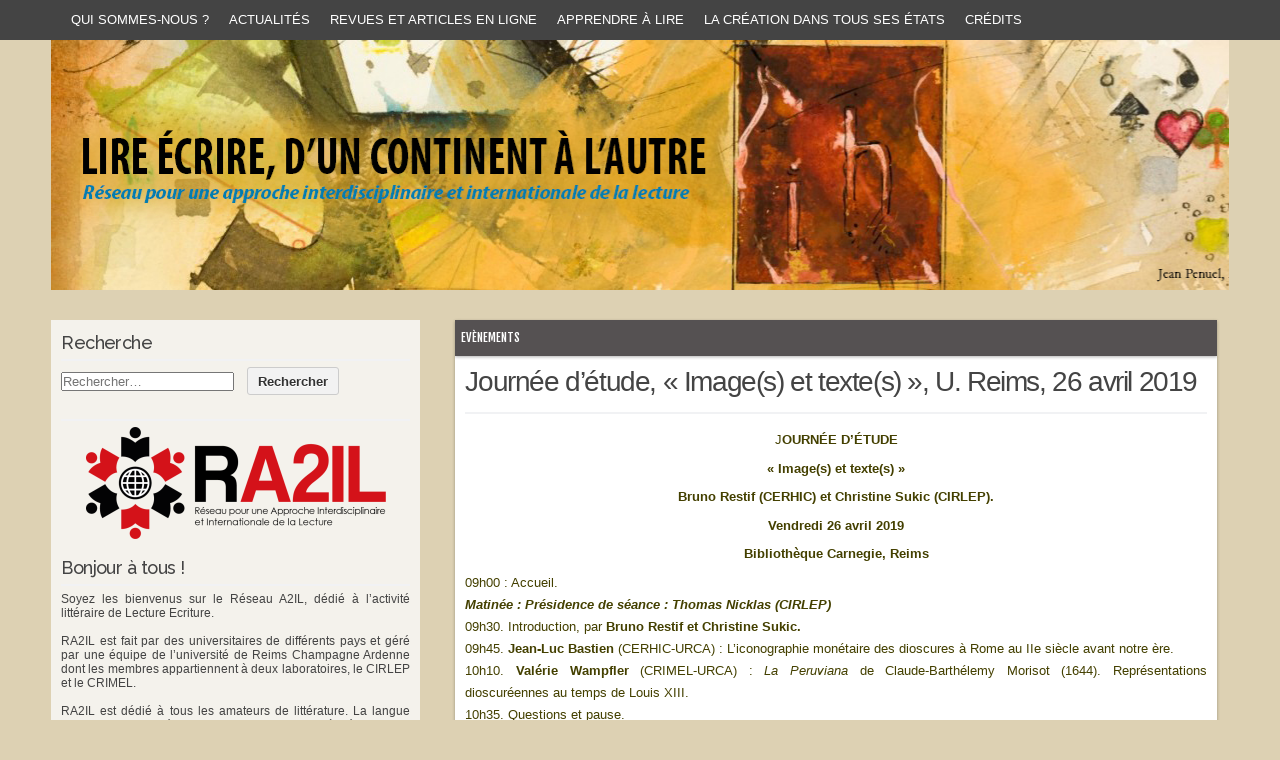

--- FILE ---
content_type: text/html; charset=UTF-8
request_url: http://www.ra2il.org/actualites/evenements/journee-detude-images-et-textes-u-reims-26-avril-2019/
body_size: 9398
content:
<!DOCTYPE html PUBLIC "-//W3C//DTD XHTML 1.0 Transitional//EN" "http://www.w3.org/TR/xhtml1/DTD/xhtml1-transitional.dtd">
<html xmlns="http://www.w3.org/1999/xhtml" lang="fr-FR">
<head profile="http://gmpg.org/xfn/11">
<meta http-equiv="content-type" content="text/html; charset=UTF-8" />
<meta name="viewport" content="width=device-width" />
<title>Journée d&rsquo;étude, « Image(s) et texte(s) », U. Reims, 26 avril 2019 | LIRE ÉCRIRE, D’UN CONTINENT À L’AUTRE</title>
<link rel="pingback" href="http://www.ra2il.org/xmlrpc.php" />
<title>Journée d&rsquo;étude, « Image(s) et texte(s) », U. Reims, 26 avril 2019 &#8211; LIRE ÉCRIRE, D’UN CONTINENT À L’AUTRE</title>
<meta name='robots' content='max-image-preview:large' />
<link rel='dns-prefetch' href='//s.w.org' />
<link rel='dns-prefetch' href='//i0.wp.com' />
<link rel='dns-prefetch' href='//i1.wp.com' />
<link rel='dns-prefetch' href='//i2.wp.com' />
<link rel='dns-prefetch' href='//c0.wp.com' />
<link rel="alternate" type="application/rss+xml" title="LIRE ÉCRIRE, D’UN CONTINENT À L’AUTRE &raquo; Flux" href="http://www.ra2il.org/feed/" />
<link rel="alternate" type="application/rss+xml" title="LIRE ÉCRIRE, D’UN CONTINENT À L’AUTRE &raquo; Flux des commentaires" href="http://www.ra2il.org/comments/feed/" />
		<script type="text/javascript">
			window._wpemojiSettings = {"baseUrl":"https:\/\/s.w.org\/images\/core\/emoji\/13.1.0\/72x72\/","ext":".png","svgUrl":"https:\/\/s.w.org\/images\/core\/emoji\/13.1.0\/svg\/","svgExt":".svg","source":{"concatemoji":"http:\/\/www.ra2il.org\/wp-includes\/js\/wp-emoji-release.min.js?ver=5.8.1"}};
			!function(e,a,t){var n,r,o,i=a.createElement("canvas"),p=i.getContext&&i.getContext("2d");function s(e,t){var a=String.fromCharCode;p.clearRect(0,0,i.width,i.height),p.fillText(a.apply(this,e),0,0);e=i.toDataURL();return p.clearRect(0,0,i.width,i.height),p.fillText(a.apply(this,t),0,0),e===i.toDataURL()}function c(e){var t=a.createElement("script");t.src=e,t.defer=t.type="text/javascript",a.getElementsByTagName("head")[0].appendChild(t)}for(o=Array("flag","emoji"),t.supports={everything:!0,everythingExceptFlag:!0},r=0;r<o.length;r++)t.supports[o[r]]=function(e){if(!p||!p.fillText)return!1;switch(p.textBaseline="top",p.font="600 32px Arial",e){case"flag":return s([127987,65039,8205,9895,65039],[127987,65039,8203,9895,65039])?!1:!s([55356,56826,55356,56819],[55356,56826,8203,55356,56819])&&!s([55356,57332,56128,56423,56128,56418,56128,56421,56128,56430,56128,56423,56128,56447],[55356,57332,8203,56128,56423,8203,56128,56418,8203,56128,56421,8203,56128,56430,8203,56128,56423,8203,56128,56447]);case"emoji":return!s([10084,65039,8205,55357,56613],[10084,65039,8203,55357,56613])}return!1}(o[r]),t.supports.everything=t.supports.everything&&t.supports[o[r]],"flag"!==o[r]&&(t.supports.everythingExceptFlag=t.supports.everythingExceptFlag&&t.supports[o[r]]);t.supports.everythingExceptFlag=t.supports.everythingExceptFlag&&!t.supports.flag,t.DOMReady=!1,t.readyCallback=function(){t.DOMReady=!0},t.supports.everything||(n=function(){t.readyCallback()},a.addEventListener?(a.addEventListener("DOMContentLoaded",n,!1),e.addEventListener("load",n,!1)):(e.attachEvent("onload",n),a.attachEvent("onreadystatechange",function(){"complete"===a.readyState&&t.readyCallback()})),(n=t.source||{}).concatemoji?c(n.concatemoji):n.wpemoji&&n.twemoji&&(c(n.twemoji),c(n.wpemoji)))}(window,document,window._wpemojiSettings);
		</script>
		<style type="text/css">
img.wp-smiley,
img.emoji {
	display: inline !important;
	border: none !important;
	box-shadow: none !important;
	height: 1em !important;
	width: 1em !important;
	margin: 0 .07em !important;
	vertical-align: -0.1em !important;
	background: none !important;
	padding: 0 !important;
}
</style>
	<link rel='stylesheet' id='wp-block-library-css'  href='https://c0.wp.com/c/5.8.1/wp-includes/css/dist/block-library/style.min.css' type='text/css' media='all' />
<style id='wp-block-library-inline-css' type='text/css'>
.has-text-align-justify{text-align:justify;}
</style>
<link rel='stylesheet' id='mediaelement-css'  href='https://c0.wp.com/c/5.8.1/wp-includes/js/mediaelement/mediaelementplayer-legacy.min.css' type='text/css' media='all' />
<link rel='stylesheet' id='wp-mediaelement-css'  href='https://c0.wp.com/c/5.8.1/wp-includes/js/mediaelement/wp-mediaelement.min.css' type='text/css' media='all' />
<link rel='stylesheet' id='responsive-lightbox-swipebox-css'  href='http://www.ra2il.org/wp-content/plugins/responsive-lightbox/assets/swipebox/swipebox.min.css?ver=2.3.3' type='text/css' media='all' />
<link rel='stylesheet' id='wp-pagenavi-css'  href='http://www.ra2il.org/wp-content/plugins/wp-pagenavi/pagenavi-css.css?ver=2.70' type='text/css' media='all' />
<link rel='stylesheet' id='codium_grid-style-css'  href='http://www.ra2il.org/wp-content/themes/codium-grid/style.css?ver=2013-10-31' type='text/css' media='all' />
<link rel='stylesheet' id='jetpack_css-css'  href='https://c0.wp.com/p/jetpack/10.2.1/css/jetpack.css' type='text/css' media='all' />
<script type='text/javascript' id='jetpack_related-posts-js-extra'>
/* <![CDATA[ */
var related_posts_js_options = {"post_heading":"h4"};
/* ]]> */
</script>
<script type='text/javascript' src='https://c0.wp.com/p/jetpack/10.2.1/_inc/build/related-posts/related-posts.min.js' id='jetpack_related-posts-js'></script>
<script type='text/javascript' src='https://c0.wp.com/c/5.8.1/wp-includes/js/jquery/jquery.min.js' id='jquery-core-js'></script>
<script type='text/javascript' src='https://c0.wp.com/c/5.8.1/wp-includes/js/jquery/jquery-migrate.min.js' id='jquery-migrate-js'></script>
<script type='text/javascript' src='http://www.ra2il.org/wp-content/plugins/responsive-lightbox/assets/swipebox/jquery.swipebox.min.js?ver=2.3.3' id='responsive-lightbox-swipebox-js'></script>
<script type='text/javascript' src='https://c0.wp.com/c/5.8.1/wp-includes/js/underscore.min.js' id='underscore-js'></script>
<script type='text/javascript' src='http://www.ra2il.org/wp-content/plugins/responsive-lightbox/assets/infinitescroll/infinite-scroll.pkgd.min.js?ver=5.8.1' id='responsive-lightbox-infinite-scroll-js'></script>
<script type='text/javascript' id='responsive-lightbox-js-extra'>
/* <![CDATA[ */
var rlArgs = {"script":"swipebox","selector":"lightbox","customEvents":"","activeGalleries":"1","animation":"1","hideCloseButtonOnMobile":"0","removeBarsOnMobile":"0","hideBars":"1","hideBarsDelay":"5000","videoMaxWidth":"1080","useSVG":"1","loopAtEnd":"0","woocommerce_gallery":"0","ajaxurl":"http:\/\/www.ra2il.org\/wp-admin\/admin-ajax.php","nonce":"9ce02c8006"};
/* ]]> */
</script>
<script type='text/javascript' src='http://www.ra2il.org/wp-content/plugins/responsive-lightbox/js/front.js?ver=2.3.3' id='responsive-lightbox-js'></script>
<link rel="https://api.w.org/" href="http://www.ra2il.org/wp-json/" /><link rel="alternate" type="application/json" href="http://www.ra2il.org/wp-json/wp/v2/posts/3306" /><link rel="EditURI" type="application/rsd+xml" title="RSD" href="http://www.ra2il.org/xmlrpc.php?rsd" />
<link rel="wlwmanifest" type="application/wlwmanifest+xml" href="http://www.ra2il.org/wp-includes/wlwmanifest.xml" /> 
<meta name="generator" content="WordPress 5.8.1" />
<link rel="canonical" href="http://www.ra2il.org/actualites/evenements/journee-detude-images-et-textes-u-reims-26-avril-2019/" />
<link rel='shortlink' href='http://www.ra2il.org/?p=3306' />
<link rel="alternate" type="application/json+oembed" href="http://www.ra2il.org/wp-json/oembed/1.0/embed?url=http%3A%2F%2Fwww.ra2il.org%2Factualites%2Fevenements%2Fjournee-detude-images-et-textes-u-reims-26-avril-2019%2F" />
<link rel="alternate" type="text/xml+oembed" href="http://www.ra2il.org/wp-json/oembed/1.0/embed?url=http%3A%2F%2Fwww.ra2il.org%2Factualites%2Fevenements%2Fjournee-detude-images-et-textes-u-reims-26-avril-2019%2F&#038;format=xml" />
<link href='http://fonts.googleapis.com/css?family=Strait' rel='stylesheet' type='text/css' />
<link href='http://fonts.googleapis.com/css?family=Fjalla+One' rel='stylesheet' type='text/css' />
<link href='http://fonts.googleapis.com/css?family=Raleway:500' rel='stylesheet' type='text/css' />
<style type="text/css">
        div#header {
            background: url(http://www.ra2il.org/wp-content/uploads/2021/01/Bandeau.jpg); height :230px; margin: 0 0 10px 0;
        }
      </style>    
            <style type="text/css">
      	h1.blogtitle,.description,.blogtitle { display: none; }
		</style>
    <style type="text/css" id="custom-background-css">
body.custom-background { background-color: #ddd1b3; }
</style>
	</head>

<body class="post-template-default single single-post postid-3306 single-format-standard custom-background evenements"> 

<div id="wrappermenu" class="">
	<div id="access" class="container_15">
		<div class="menu-header"><ul id="menu-menu-ra2il" class="menu"><li id="menu-item-21" class="menu-item menu-item-type-taxonomy menu-item-object-category menu-item-has-children menu-item-21"><a href="http://www.ra2il.org/category/qui-sommes-nous/">Qui sommes-nous ?</a>
<ul class="sub-menu">
	<li id="menu-item-146" class="menu-item menu-item-type-post_type menu-item-object-page menu-item-146"><a href="http://www.ra2il.org/lequipe-a2il/">L&rsquo;équipe A2IL</a></li>
	<li id="menu-item-25" class="menu-item menu-item-type-taxonomy menu-item-object-category menu-item-25"><a href="http://www.ra2il.org/category/qui-sommes-nous/lentite-a2il/">L&rsquo;entité A2IL</a></li>
	<li id="menu-item-24" class="menu-item menu-item-type-taxonomy menu-item-object-category menu-item-24"><a href="http://www.ra2il.org/category/qui-sommes-nous/historique/">Historique</a></li>
	<li id="menu-item-26" class="menu-item menu-item-type-taxonomy menu-item-object-category menu-item-has-children menu-item-26"><a href="http://www.ra2il.org/category/qui-sommes-nous/laboratoire-et-federation-shs/">Laboratoires et Federation SHS</a>
	<ul class="sub-menu">
		<li id="menu-item-52" class="menu-item menu-item-type-custom menu-item-object-custom menu-item-52"><a href="http://crimel.hypotheses.org">CRIMEL (URCA EA 3311)</a></li>
		<li id="menu-item-53" class="menu-item menu-item-type-custom menu-item-object-custom menu-item-53"><a href="http://cirlep.hypotheses.org">CIRLEP (URCA EA 4299)</a></li>
		<li id="menu-item-54" class="menu-item menu-item-type-custom menu-item-object-custom menu-item-54"><a href="http://www.univ-reims.fr/">Structure fédérative SHS Gaston Bachelard</a></li>
	</ul>
</li>
	<li id="menu-item-23" class="menu-item menu-item-type-taxonomy menu-item-object-category menu-item-23"><a href="http://www.ra2il.org/category/qui-sommes-nous/comite-de-fondation/">Comité de fondation</a></li>
</ul>
</li>
<li id="menu-item-18" class="menu-item menu-item-type-taxonomy menu-item-object-category current-post-ancestor menu-item-has-children menu-item-18"><a href="http://www.ra2il.org/category/actualites/">Actualités</a>
<ul class="sub-menu">
	<li id="menu-item-162" class="menu-item menu-item-type-taxonomy menu-item-object-category menu-item-162"><a href="http://www.ra2il.org/category/actualites/acteur/">Acteur</a></li>
	<li id="menu-item-171" class="menu-item menu-item-type-taxonomy menu-item-object-category menu-item-171"><a href="http://www.ra2il.org/category/actualites/appel-a-communication/">Appel à communication</a></li>
	<li id="menu-item-75" class="menu-item menu-item-type-taxonomy menu-item-object-category menu-item-75"><a href="http://www.ra2il.org/category/actualites/seminaire-a2il/">Séminaire A2IL</a></li>
	<li id="menu-item-84" class="menu-item menu-item-type-taxonomy menu-item-object-category menu-item-84"><a href="http://www.ra2il.org/category/actualites/parutions/">Parutions</a></li>
	<li id="menu-item-82" class="menu-item menu-item-type-taxonomy menu-item-object-category current-post-ancestor current-menu-parent current-post-parent menu-item-82"><a href="http://www.ra2il.org/category/actualites/evenements/">Evènements</a></li>
	<li id="menu-item-195" class="menu-item menu-item-type-taxonomy menu-item-object-category menu-item-195"><a href="http://www.ra2il.org/category/actualites/lire-les-images/">Lire les images</a></li>
	<li id="menu-item-83" class="menu-item menu-item-type-taxonomy menu-item-object-category menu-item-83"><a href="http://www.ra2il.org/category/actualites/larriere-texte/">L&rsquo;arrière-texte</a></li>
	<li id="menu-item-81" class="menu-item menu-item-type-taxonomy menu-item-object-category menu-item-81"><a href="http://www.ra2il.org/category/actualites/breves/">Brèves / Notes de lecture</a></li>
</ul>
</li>
<li id="menu-item-22" class="menu-item menu-item-type-taxonomy menu-item-object-category menu-item-has-children menu-item-22"><a href="http://www.ra2il.org/category/uncategorized/">Revues et articles en ligne</a>
<ul class="sub-menu">
	<li id="menu-item-86" class="menu-item menu-item-type-taxonomy menu-item-object-category menu-item-86"><a href="http://www.ra2il.org/category/uncategorized/repertoire-seminaires/">Répertoire séminaires</a></li>
	<li id="menu-item-89" class="menu-item menu-item-type-taxonomy menu-item-object-category menu-item-89"><a href="http://www.ra2il.org/category/uncategorized/la-lecture-litteraire/">La Lecture littéraire</a></li>
	<li id="menu-item-88" class="menu-item menu-item-type-taxonomy menu-item-object-category menu-item-88"><a href="http://www.ra2il.org/category/uncategorized/colloques-journees/">Colloques Journées</a></li>
	<li id="menu-item-87" class="menu-item menu-item-type-taxonomy menu-item-object-category menu-item-87"><a href="http://www.ra2il.org/category/uncategorized/articles-et-publications-en-ligne/">Articles et publications en ligne</a></li>
</ul>
</li>
<li id="menu-item-19" class="menu-item menu-item-type-taxonomy menu-item-object-category menu-item-has-children menu-item-19"><a href="http://www.ra2il.org/category/apprendre-a-lire/">Apprendre à lire</a>
<ul class="sub-menu">
	<li id="menu-item-122" class="menu-item menu-item-type-taxonomy menu-item-object-category menu-item-122"><a href="http://www.ra2il.org/category/apprendre-a-lire/dechiffrer-comprendre/">Déchiffrer Comprendre</a></li>
	<li id="menu-item-123" class="menu-item menu-item-type-taxonomy menu-item-object-category menu-item-123"><a href="http://www.ra2il.org/category/apprendre-a-lire/interpreter/">Interpréter</a></li>
	<li id="menu-item-124" class="menu-item menu-item-type-taxonomy menu-item-object-category menu-item-124"><a href="http://www.ra2il.org/category/apprendre-a-lire/partager/">Partager</a></li>
</ul>
</li>
<li id="menu-item-20" class="menu-item menu-item-type-taxonomy menu-item-object-category menu-item-has-children menu-item-20"><a href="http://www.ra2il.org/category/la-creation-dans-tous-ses-etats/">La Création dans tous ses États</a>
<ul class="sub-menu">
	<li id="menu-item-121" class="menu-item menu-item-type-taxonomy menu-item-object-category menu-item-121"><a href="http://www.ra2il.org/category/la-creation-dans-tous-ses-etats/manifestations-creatives/">Manifestations créatives</a></li>
	<li id="menu-item-119" class="menu-item menu-item-type-taxonomy menu-item-object-category menu-item-119"><a href="http://www.ra2il.org/category/la-creation-dans-tous-ses-etats/ecrits-et-spectacles/">Ecrits et spectacles</a></li>
	<li id="menu-item-120" class="menu-item menu-item-type-taxonomy menu-item-object-category menu-item-120"><a href="http://www.ra2il.org/category/la-creation-dans-tous-ses-etats/la-lecture-comme-creation/">La lecture comme création</a></li>
</ul>
</li>
<li id="menu-item-51" class="menu-item menu-item-type-post_type menu-item-object-page menu-item-51"><a href="http://www.ra2il.org/about/">Crédits</a></li>
</ul></div>			
	</div><!--  #access -->	
    <div class="clear"></div>
</div>
<div id="wrapperheader" class="container_15">
	<div id="header">
		<div class="headertop">
			            <div id="blog-title" class="blogtitle"><a href="http://www.ra2il.org/" title="LIRE ÉCRIRE, D’UN CONTINENT À L’AUTRE">LIRE ÉCRIRE, D’UN CONTINENT À L’AUTRE</a></div>
            			<div class="description">Réseau pour une approche interdisciplinaire et internationale de la lecture </div>
		</div>

    </div><!--  #header -->	
</div><!--  #wrapperpub -->			
<div class="clear"></div>
<div id="wrapper" class="container_15">	
<div class="clear"></div>		
		<div id="container">
		<div id="content" class="grid_10 postsingle push_5">
					
			<div class="cat-links post-3306 post type-post status-publish format-standard hentry category-evenements author-935491 evenements"><a href="http://www.ra2il.org/category/actualites/evenements/" rel="category tag">Evènements</a></div>
			<div class="postsingletext">
			<div id="post-3306" class="post-3306 post type-post status-publish format-standard hentry category-evenements author-935491 evenements">
				
				<h1 class="single-entry-title">Journée d&rsquo;étude, « Image(s) et texte(s) », U. Reims, 26 avril 2019</h1>
					
				<div class="linebreak"></div>
				<div class="entry-content">
					<p style="text-align: center;">J<strong>OURNÉE D’ÉTUDE</strong></p>
<p style="text-align: center;"><strong>« Image(s) et texte(s) »</strong></p>
<p style="text-align: center;"><strong>Bruno Restif (CERHIC) et Christine Sukic (CIRLEP).</strong></p>
<p style="text-align: center;"><strong>Vendredi 26 avril 2019</strong></p>
<p style="text-align: center;"><strong>Bibliothèque Carnegie, Reims</strong></p>
<p style="text-align: justify;">09h00 : Accueil.<br />
<em><strong>Matinée : Présidence de séance : Thomas Nicklas (CIRLEP)</strong></em><br />
09h30. Introduction, par <strong>Bruno Restif et Christine Sukic.</strong><br />
09h45. <strong>Jean-Luc Bastien</strong> (CERHIC-URCA) : L&rsquo;iconographie monétaire des dioscures à Rome au IIe siècle avant notre ère.<br />
10h10. <strong>Valérie Wampfler</strong> (CRIMEL-URCA) : <em>La Peruviana</em> de Claude-Barthélemy Morisot (1644). Représentations dioscuréennes au temps de Louis XIII.<br />
10h35. Questions et pause.<br />
11h00. <strong>Bruno Restif</strong> (CERHIC-URCA) : Identifier la piété du cardinal de Lorraine à travers images et textes.<br />
11h25. <strong>Jean Balsamo</strong> (CRIMEL-URCA) : L’illustration des livres de piété dans le cadre de la politique éditoriale du libraire parisien Abel L’Angelier (1584-1610).<br />
11h50. Questions.<br />
12h10 : Fin de la séance.</p>
<p style="text-align: justify;"><em><strong>Après-midi : Présidence de séance : Jean Balsamo (CRIMEL)</strong></em><br />
14h00. <strong>Christine Sukic</strong> (CIRLEP-URCA) : L’image du corps héroïque dans <em>The Conspiracy and Tragedy of Charles, Duke of Byron</em> de George Chapman (1608) : effacements baroques.<br />
14h25. <strong>Véronique Le Ru</strong> (CIRLEP-URCA) : L&rsquo;Encyclopédie « entière » ou comment mettre en relation le discours et les planches, à travers l&rsquo;exemple du traitement en image et en texte d&rsquo;un métier : le métier à bas.<br />
14h50. Questions et pause.<br />
15h15. <strong>Xavier Giudicelli</strong> (CIRLEP-URCA) : Mettre en images <em>Le Portrait de Dorian Gray</em> d’Oscar Wilde.<br />
15h40. <strong>Jérémie Dubois</strong> (CERHIC-URCA) : Anita Garibaldi et le Risorgimento dans les manuels d&rsquo;histoire italiens du secondaire des années 1950 aux années 1990, entre mythe romantique et luttes politiques.<br />
16h05 : Discussion et conclusions.<br />
Fin d’après-midi : Présentation d’ouvrages de la Bibliothèque Carnegie, par <strong>Coline Gosciniak</strong> (responsable de la Bibliothèque Carnegie).</p>

<div id='jp-relatedposts' class='jp-relatedposts' >
	<h3 class="jp-relatedposts-headline"><em>Articles similaires</em></h3>
</div>					
					<div class="clear"></div>
										
				</div>

				<div class="entry-meta">
					<span class="meta-prep meta-prep-author">Publié le</span> <a href="http://www.ra2il.org/actualites/evenements/journee-detude-images-et-textes-u-reims-26-avril-2019/" title="8:47  " rel="bookmark"><span class="entry-date">21 avril 2019</span></a> <span class="meta-sep">par</span> <span class="author vcard"><a class="url fn n" href="http://www.ra2il.org/author/admin/" title="View all posts by admin" rel="author">admin</a></span>.					Cet article a été publié dans <a href="http://www.ra2il.org/category/actualites/evenements/" rel="category tag">Evènements</a>. Enregistrez le <a href="http://www.ra2il.org/actualites/evenements/journee-detude-images-et-textes-u-reims-26-avril-2019/" title="Lien vers Journée d&rsquo;étude, « Image(s) et texte(s) », U. Reims, 26 avril 2019" rel="bookmark">lien</a>.	
									</div>
				<div class="clear"></div>
			</div><!-- .post -->

			<div class="linebreak"></div>
			
			<div id="nav-below" class="navigation">
				<div class="nav-previous"><a href="http://www.ra2il.org/actualites/seminaire-a2il/seminaire-du-jeu-dans-la-theorie-de-la-lecture-a2il4-marie-france-boireau-aragon-jabats-mon-jeu-jeudi-25-avril-2019-i-de-reims/" rel="prev"><span class="meta-nav">&laquo;</span> Séminaire « Du jeu dans la théorie de la lecture » (A2IL4), Marie-France Boireau, « Aragon : J’abats mon jeu », jeudi 25 avril 2019, U. de Reims</a></div>
				<div class="nav-next"><a href="http://www.ra2il.org/actualites/parutions/parution-jacques-bouveresse-le-parler-de-la-musique-ii-la-famille-wittgenstein-et-la-musique/" rel="next">Parution, Jacques Bouveresse, Le Parler de la musique II La famille Wittgenstein et la musique <span class="meta-nav">&raquo;</span></a></div>
			</div>
			
			
			
			<div id="comments">
		
			<p class="nocomments">Les commentaires sont fermés.</p>
			








</div><!-- #comments --> 

		</div>
		</div><!-- #content -->
	</div><!-- #container -->

<div id="primary" class="sidebar alpha grid_5 pull_10">
	<ul class="">
	        
			<li id="search-3" class="widget widget_search"><div class="widgetblock">
				<div class="widgettitleb"><h3 class="widgettitle">Recherche</h3></div>
<form role="search" method="get" class="search-form" action="http://www.ra2il.org/">
				<label>
					<span class="screen-reader-text">Rechercher :</span>
					<input type="search" class="search-field" placeholder="Rechercher…" value="" name="s" />
				</label>
				<input type="submit" class="search-submit" value="Rechercher" />
			</form>
			</div></li>

			<li id="responsive_lightbox_image_widget-2" class="widget rl-image-widget"><div class="widgetblock">
				<div class="widgettitleb"><h3 class="widgettitle"></h3></div>
<a href="https://i0.wp.com/www.ra2il.org/wp-content/uploads/2021/01/Logo_RA2IL.png?fit=1067%2C399" class="rl-image-widget-link"><img class="rl-image-widget-image" src="https://i0.wp.com/www.ra2il.org/wp-content/uploads/2021/01/Logo_RA2IL.png?fit=300%2C112" width="100%" height="auto" title="logo_ra2il" alt="" style="margin-left: auto; margin-right: auto; display: block;" /></a><div class="rl-image-widget-text"></div>
			</div></li>

			<li id="text-3" class="widget widget_text"><div class="widgetblock">
				<div class="widgettitleb"><h3 class="widgettitle">Bonjour à tous !</h3></div>
			<div class="textwidget"><div style="text-align:justify;">Soyez les bienvenus sur le Réseau A2IL, dédié à l’activité littéraire de Lecture Ecriture.</p>
<p>&nbsp;</p>
<p>RA2IL est fait par des universitaires de différents pays et géré par une équipe de l’université de Reims Champagne Ardenne dont les membres appartiennent à deux laboratoires, le <a href="http://cirlep.hypotheses.org">CIRLEP</a> et le <a href="http://crimel.hypotheses.org">CRIMEL</a>.</p>
<p>&nbsp;</p>
<p>RA2IL est dédié à tous les amateurs de littérature. La langue française, notre médium de base, se veut ici à l’écoute des autres langues.</p>
<p>&nbsp;</p>
<p>« <em>Nuestros rostros están rayados por el fuego, pero al mismo tiempo, nuestras lenguas están surcadas por la memoria y el deseo. Las palabras viven en las dos orillas. Y no cicatrizan</em> » <a href="http://www.ra2il.org/wp-content/uploads/2015/10/Traduction-Fuentes.pdf">(Carlos Fuentes)</a></div>
</div>
		
			</div></li>

			<li id="text-5" class="widget widget_text"><div class="widgetblock">
				<div class="widgettitleb"><h3 class="widgettitle">Réseau A2IL</h3></div>
			<div class="textwidget"><p><strong>Parrainage :</strong><br />
Mario VARGAS LLOSA<br />
<em>Docteur honoris causa de l’Université de Reims<br />
Prix Nobel de Littérature</em></p>
<p>&nbsp;</p>
<p><strong>Comité fondateur</strong><br />
Michel ARRIVÉ (U. Paris X)<br />
Pierre BAYARD (U. Paris VIII)<br />
Henri BÉHAR (U. Paris III)<br />
Jean BELLEMIN-NOËL  (U. Paris VIII)<br />
Jean-Louis DUFAYS (U. Louvain)<br />
Bertrand GERVAIS (U. du Québec, Montréal)<br />
Laurent JENNY (U. Genève)<br />
Jose Carlos MAINER (U. Saragosse)<br />
Thomas PAVEL (U. Chicago)<br />
Michel PICARD (U. Reims)<br />
François RASTIER (CNRS, Paris)<br />
Tiphaine SAMOYAULT (U. Paris III)<br />
Franc SCHUEREWEGEN (U. Anvers-Nimègue)</p>
<p>&nbsp;</p>
<p><strong>Acteurs</strong><br />
<i>International</i><br />
Aniko ADAM (U. Budapest)<br />
Eduardo Jaime HUARAG ALVAREZ (PUCP, Lima)<br />
Etienne BEAULIEU (Cegep Drummonville, Quebec)<br />
Harry Belevan Mc BRIDE (Ambassadeur du Pérou)<br />
<a href="http://www.ra2il.org/acteurs-du-reseau-a2il/"></p>
<div style="text-align:right;">Suite</div>
<p></a></p>
<p>&nbsp;</p>
<p><i>France</i><br />
Georges AILLAUD (Paris)<br />
Judith ALVARADO-MIGEOT (U. Franche-Comté)<br />
Françoise AUBÈS (U. Paris X)<br />
Hoai-Huong AUBERT-NGUYEN (IECI)<br />
Jean BALSAMO (U Reims)<br />
<a href="http://www.ra2il.org/acteurs-du-reseau-a2il/"></p>
<div style="text-align:right;">Suite</div>
<p></a></p>
<p>&nbsp;</p>
<p><strong>Partenaires</strong></p>
<p><i>International</i><br />
<a href="http://www.apef.org.pt">Association Portugaise d’Etudes Françaises APEF</a><br />
<a href="https://www.uclouvain.be/cripedis.html">Centre de recherche interdisciplinaire sur les pratiques enseignantes et les disciplines scolaires  - CRIPEDIS</a><br />
Chaire de recherche du Canada en arts et littératures numériques (UQAM)<br />
<a href="http://www.ru.nl/lea/">Lire en Europe Aujourd’hui</a></p>
<p>&nbsp;</p>
<p><i>France</i><br />
<a href="http://associationclaudesimon.org">Association des Lecteurs de Claude Simon</a><br />
<a href="https://sites.google.com/site/assomargueriteyourcenar/siey">Associations Yourcenariennes (SIEY) : </a><br />
<a href=" http://www.litterature-poetique.com">Centre de recherches Littérature et poétique comparées, (Université Paris X)</a><br />
<a href="http://louis-aragon-item.org">Equipe Aragon ITEM</a><br />
<a href="http://www.louisaragon-elsatriolet.org">Equipe de Recherches Interdisciplinaire sur Louis Aragon et Elsa Triolet</a><br />
<a href="http://melusine-surrealisme.fr/henribehar/wp/">Henri Béhar (Site)</a><br />
<a href="http://melusine-surrealisme.fr">Mélusine</a></p>
</div>
		
			</div></li>

			<li id="nav_menu-2" class="widget widget_nav_menu"><div class="widgetblock">
				<div class="widgettitleb"><h3 class="widgettitle">Menu</h3></div>
<div class="menu-menu-ra2il-2-container"><ul id="menu-menu-ra2il-2" class="menu"><li id="menu-item-76" class="menu-item menu-item-type-taxonomy menu-item-object-category menu-item-76"><a href="http://www.ra2il.org/category/qui-sommes-nous/">Qui sommes-nous ?</a></li>
<li id="menu-item-77" class="menu-item menu-item-type-taxonomy menu-item-object-category current-post-ancestor menu-item-77"><a href="http://www.ra2il.org/category/actualites/">Actualités</a></li>
<li id="menu-item-78" class="menu-item menu-item-type-taxonomy menu-item-object-category menu-item-78"><a href="http://www.ra2il.org/category/uncategorized/">Revues et articles en ligne</a></li>
<li id="menu-item-79" class="menu-item menu-item-type-taxonomy menu-item-object-category menu-item-79"><a href="http://www.ra2il.org/category/la-creation-dans-tous-ses-etats/">La Création dans tous ses États</a></li>
<li id="menu-item-80" class="menu-item menu-item-type-taxonomy menu-item-object-category menu-item-80"><a href="http://www.ra2il.org/category/apprendre-a-lire/">Apprendre à lire</a></li>
</ul></div>
			</div></li>
		</ul>
	
</div><!-- #primary .sidebar -->

<div id="secondary" class="sidebar alpha grid_5 pull_10">
	<ul class="">
	        
			<li id="text-7" class="widget widget_text"><div class="widgetblock">
				<div class="widgettitleb"><h3 class="widgettitle">Facebook</h3></div>
			<div class="textwidget"><p style="text-align: justify;"><a href="http://www.facebook.com/alain.trouve.90">Alain Trouvé sur Facebook</a></p>

<p style="text-align: justify;"><a href="https://www.facebook.com/mariemadeleine.gladieu">Marie-Madeleine Gladieu sur Facebook</a></p>
</div>
		
			</div></li>
		</ul>
    
</div><!-- #secondary .sidebar --></div>
<div class="clear"></div>  

<div id="footer" class="container_15">

	        
    
	
<div class="clear"></div>  

    
</div>
<div id="accessmobile" class="mobileonfooter">
	<div class="menu-header"><ul id="menu-menu-ra2il-1" class="menu"><li class="menu-item menu-item-type-taxonomy menu-item-object-category menu-item-has-children menu-item-21"><a href="http://www.ra2il.org/category/qui-sommes-nous/">Qui sommes-nous ?</a>
<ul class="sub-menu">
	<li class="menu-item menu-item-type-post_type menu-item-object-page menu-item-146"><a href="http://www.ra2il.org/lequipe-a2il/">L&rsquo;équipe A2IL</a></li>
	<li class="menu-item menu-item-type-taxonomy menu-item-object-category menu-item-25"><a href="http://www.ra2il.org/category/qui-sommes-nous/lentite-a2il/">L&rsquo;entité A2IL</a></li>
	<li class="menu-item menu-item-type-taxonomy menu-item-object-category menu-item-24"><a href="http://www.ra2il.org/category/qui-sommes-nous/historique/">Historique</a></li>
	<li class="menu-item menu-item-type-taxonomy menu-item-object-category menu-item-has-children menu-item-26"><a href="http://www.ra2il.org/category/qui-sommes-nous/laboratoire-et-federation-shs/">Laboratoires et Federation SHS</a>
	<ul class="sub-menu">
		<li class="menu-item menu-item-type-custom menu-item-object-custom menu-item-52"><a href="http://crimel.hypotheses.org">CRIMEL (URCA EA 3311)</a></li>
		<li class="menu-item menu-item-type-custom menu-item-object-custom menu-item-53"><a href="http://cirlep.hypotheses.org">CIRLEP (URCA EA 4299)</a></li>
		<li class="menu-item menu-item-type-custom menu-item-object-custom menu-item-54"><a href="http://www.univ-reims.fr/">Structure fédérative SHS Gaston Bachelard</a></li>
	</ul>
</li>
	<li class="menu-item menu-item-type-taxonomy menu-item-object-category menu-item-23"><a href="http://www.ra2il.org/category/qui-sommes-nous/comite-de-fondation/">Comité de fondation</a></li>
</ul>
</li>
<li class="menu-item menu-item-type-taxonomy menu-item-object-category current-post-ancestor menu-item-has-children menu-item-18"><a href="http://www.ra2il.org/category/actualites/">Actualités</a>
<ul class="sub-menu">
	<li class="menu-item menu-item-type-taxonomy menu-item-object-category menu-item-162"><a href="http://www.ra2il.org/category/actualites/acteur/">Acteur</a></li>
	<li class="menu-item menu-item-type-taxonomy menu-item-object-category menu-item-171"><a href="http://www.ra2il.org/category/actualites/appel-a-communication/">Appel à communication</a></li>
	<li class="menu-item menu-item-type-taxonomy menu-item-object-category menu-item-75"><a href="http://www.ra2il.org/category/actualites/seminaire-a2il/">Séminaire A2IL</a></li>
	<li class="menu-item menu-item-type-taxonomy menu-item-object-category menu-item-84"><a href="http://www.ra2il.org/category/actualites/parutions/">Parutions</a></li>
	<li class="menu-item menu-item-type-taxonomy menu-item-object-category current-post-ancestor current-menu-parent current-post-parent menu-item-82"><a href="http://www.ra2il.org/category/actualites/evenements/">Evènements</a></li>
	<li class="menu-item menu-item-type-taxonomy menu-item-object-category menu-item-195"><a href="http://www.ra2il.org/category/actualites/lire-les-images/">Lire les images</a></li>
	<li class="menu-item menu-item-type-taxonomy menu-item-object-category menu-item-83"><a href="http://www.ra2il.org/category/actualites/larriere-texte/">L&rsquo;arrière-texte</a></li>
	<li class="menu-item menu-item-type-taxonomy menu-item-object-category menu-item-81"><a href="http://www.ra2il.org/category/actualites/breves/">Brèves / Notes de lecture</a></li>
</ul>
</li>
<li class="menu-item menu-item-type-taxonomy menu-item-object-category menu-item-has-children menu-item-22"><a href="http://www.ra2il.org/category/uncategorized/">Revues et articles en ligne</a>
<ul class="sub-menu">
	<li class="menu-item menu-item-type-taxonomy menu-item-object-category menu-item-86"><a href="http://www.ra2il.org/category/uncategorized/repertoire-seminaires/">Répertoire séminaires</a></li>
	<li class="menu-item menu-item-type-taxonomy menu-item-object-category menu-item-89"><a href="http://www.ra2il.org/category/uncategorized/la-lecture-litteraire/">La Lecture littéraire</a></li>
	<li class="menu-item menu-item-type-taxonomy menu-item-object-category menu-item-88"><a href="http://www.ra2il.org/category/uncategorized/colloques-journees/">Colloques Journées</a></li>
	<li class="menu-item menu-item-type-taxonomy menu-item-object-category menu-item-87"><a href="http://www.ra2il.org/category/uncategorized/articles-et-publications-en-ligne/">Articles et publications en ligne</a></li>
</ul>
</li>
<li class="menu-item menu-item-type-taxonomy menu-item-object-category menu-item-has-children menu-item-19"><a href="http://www.ra2il.org/category/apprendre-a-lire/">Apprendre à lire</a>
<ul class="sub-menu">
	<li class="menu-item menu-item-type-taxonomy menu-item-object-category menu-item-122"><a href="http://www.ra2il.org/category/apprendre-a-lire/dechiffrer-comprendre/">Déchiffrer Comprendre</a></li>
	<li class="menu-item menu-item-type-taxonomy menu-item-object-category menu-item-123"><a href="http://www.ra2il.org/category/apprendre-a-lire/interpreter/">Interpréter</a></li>
	<li class="menu-item menu-item-type-taxonomy menu-item-object-category menu-item-124"><a href="http://www.ra2il.org/category/apprendre-a-lire/partager/">Partager</a></li>
</ul>
</li>
<li class="menu-item menu-item-type-taxonomy menu-item-object-category menu-item-has-children menu-item-20"><a href="http://www.ra2il.org/category/la-creation-dans-tous-ses-etats/">La Création dans tous ses États</a>
<ul class="sub-menu">
	<li class="menu-item menu-item-type-taxonomy menu-item-object-category menu-item-121"><a href="http://www.ra2il.org/category/la-creation-dans-tous-ses-etats/manifestations-creatives/">Manifestations créatives</a></li>
	<li class="menu-item menu-item-type-taxonomy menu-item-object-category menu-item-119"><a href="http://www.ra2il.org/category/la-creation-dans-tous-ses-etats/ecrits-et-spectacles/">Ecrits et spectacles</a></li>
	<li class="menu-item menu-item-type-taxonomy menu-item-object-category menu-item-120"><a href="http://www.ra2il.org/category/la-creation-dans-tous-ses-etats/la-lecture-comme-creation/">La lecture comme création</a></li>
</ul>
</li>
<li class="menu-item menu-item-type-post_type menu-item-object-page menu-item-51"><a href="http://www.ra2il.org/about/">Crédits</a></li>
</ul></div>			
</div><!--  #accessmobile -->	
<div class="clear"></div>
<div class="credits container_15 entry-content-footer">Motorisé par: <a href="http://wordpress.org" title="Wordpress">Wordpress</a></div><script type='text/javascript' src='https://c0.wp.com/p/jetpack/10.2.1/_inc/build/photon/photon.min.js' id='jetpack-photon-js'></script>
<script type='text/javascript' src='https://c0.wp.com/c/5.8.1/wp-includes/js/wp-embed.min.js' id='wp-embed-js'></script>
</body>
</html>